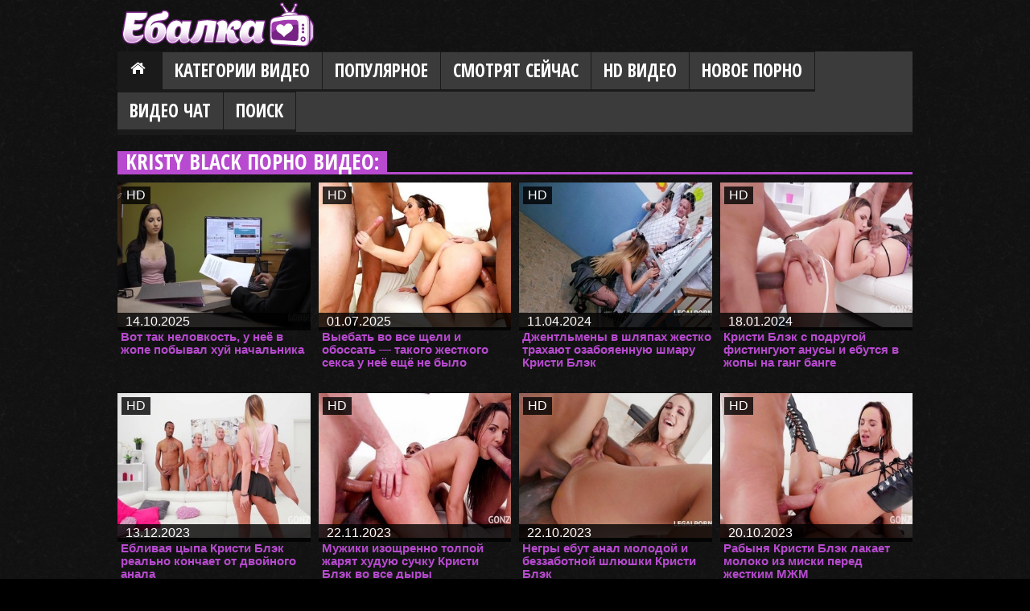

--- FILE ---
content_type: text/html; charset=utf8
request_url: https://ebalka.tv/tags/kristy-black/
body_size: 5992
content:
<!DOCTYPE html>
<html>
<head>
<meta name="viewport" content="width=device-width, initial-scale=1">
<meta http-equiv="Content-Type" content="text/html; charset=utf-8">
<meta http-equiv="X-UA-Compatible" content="IE=edge">
<title>Kristy Black порно видео, смотреть онлайн на сайте Ебалка</title> 
<meta name="description" content="Смотреть онлайн Kristy Black порно бесплатно, найдено 21 порно видео из категории Kristy Black."> 
<meta name="keywords" content="Kristy Black">
<link rel="alternate" media="only screen and (max-width: 640px)" href="https://x.ebalka.mobi/tags/kristy-black/">
<link rel="alternate" media="handheld" href="https://x.ebalka.mobi/tags/kristy-black/">
<link rel="canonical" href="https://ebalka.tv/tags/kristy-black/">
<link rel="dns-prefetch" href="https://thmb1.weirdcdn.com">
<link rel="preconnect" href="https://thmb1.weirdcdn.com">
<base href="https://ebalka.tv/"> 
<link rel="shortcut icon" href="./favicon.ico?v=3" type="image/x-icon">
<link rel="stylesheet" type="text/css" href="./css/main.css?v=5">
</head> 
<body>
<div class="wrap cf">
	<div class="social-box fr cf">
		<div class="cf">
											
				</div>
	</div>
		
	<div id="logo">
		<a href="https://ebalka.tv/" title="Ебалка"><img src="./img/ebalka_tv_logo.png" alt="Ебалка" /></a>
	</div>
	
	<div id="header" class="mb cf">
		<div class="nav">
			<ul class="menu" id="menu-header">
				<li class="current-menu-item"><a href="https://ebalka.tv/" id="item1">Главная</a></li>
				<li>
					<a href="./catlist/" id="item2">Категории видео</a>
										<ul class="sub-menu">
												<li><a href="virt-realnost.html">VR порно</a></li>
												<li><a href="asian.html">Азиатки</a></li>
												<li><a href="anal.html">Анал</a></li>
												<li><a href="anime.html">Аниме и Хентай</a></li>
												<li><a href="bdsm.html">БДСМ</a></li>
												<li><a href="siski.html">Большие сиськи</a></li>
												<li><a href="chlen.html">Большие члены</a></li>
												<li><a href="gey-porno.html">Гей порно</a></li>
												<li><a href="double.html">Групповой секс</a></li>
												<li><a href="domashnee.html">Домашнее порно</a></li>
												<li><a href="drochka.html">Дрочка</a></li>
												<li><a href="hard.html">Жесткое порно</a></li>
												<li><a href="vebkam.html">Записи приватов</a></li>
												<li><a href="znamenitosti.html">Знаменитости</a></li>
												<li><a href="zrelue.html">Зрелые</a></li>
												<li><a href="family-porn.html">Инцест</a></li>
												<li><a href="kasting.html">Кастинг</a></li>
												<li><a href="kynilin.html">Куннилингус</a></li>
												<li><a href="erotika.html">Легкая эротика</a></li>
												<li><a href="lesbian.html">Лесбиянки</a></li>
												<li><a href="devyshki-solo.html">Мастурбация (жен)</a></li>
												<li><a href="s-negrami-i-mulatkami.html">Межрасовый секс</a></li>
												<li><a href="minet.html">Минет</a></li>
												<li><a href="molodenkie.html">Молодые</a></li>
												<li><a href="sperma.html">На лицо</a></li>
												<li><a href="pov-porno.html">От первого лица</a></li>
												<li><a href="multiki.html">Порно мультики</a></li>
												<li><a href="prikolu.html">Порно приколы</a></li>
												<li><a href="raznoe.html">Разное</a></li>
												<li><a href="retro.html">Ретро порно</a></li>
												<li><a href="rus.html">Русское порно</a></li>
												<li><a href="tolstushki.html">Толстые (BBW)</a></li>
												<li><a href="transex.html">Трансы</a></li>
												<li><a href="fetish.html">Фетиш</a></li>
												<li><a href="fisting.html">Фистинг</a></li>
						
						<li><a href="./catlist/">Все категории</a></li>
					</ul>
									</li>
				<li><a href="./videos/pop.html" id="item3">Популярное</a></li>
				<li><a href="./videos/online.html" id="item4">Смотрят сейчас</a></li>
				<li><a href="./videos/hd.html" id="item5">HD видео</a></li>
				<li><a href="./new/" id="item6">Новое порно</a></li>
				
				<li><a href="promo/" rel="nofollow" target="_blank" id="item8" rel="nofollow">Видео Чат</a></li>
				<li>
					<a name="search" href="javascript:show_hide('search-block')">Поиск</a>
				</li>
			</ul>
		</div>
		
		<a href="./"><div class="logos"></div></a>
		<a id="pull" name="pull">Меню / Навигация</a>
	</div> 
	
	<div class="clear"></div>
	<div id="search-block">
		<div>
			<input type="input" size="25" id="search-query">
			<input type="button" value=" Go! " id="search-go">
		</div>
	</div>
	
	<div class="headline">
		<h2>Kristy Black порно видео:</h2>
	</div>
	<div class="clear"></div>


<div class="box">
	<div class="list-videos">
		<div class="margin-fix" id="list_videos_videos_watched_right_now_items">
						
						<div class="item">
	<a href="./film/vot-tak-nelovkosty-69723.html" title="Вот так неловкость, у неё в жопе побывал хуй начальника">
	<div class="img">
		<img src="[data-uri]" data-src="https://thmb1.weirdcdn.com/ebalkatv/disc2/70/8/69723/1-360x240.jpg" alt="Вот так неловкость, у неё в жопе побывал хуй начальника" class="thumb lazy-load" />
		<span class="hd">HD</span>		
		<div class="spot">
			
			<div class="added">14.10.2025</div>		</div>
		<strong class="title">Вот так неловкость, у неё в жопе побывал хуй начальника</strong>
	</div>
	</a>
</div>
<div class="item">
	<a href="./film/vyebaty-vo-vse-64920.html" title="Выебать во все щели и обоссать — такого жесткого секса у неё ещё не было">
	<div class="img">
		<img src="[data-uri]" data-src="https://thmb1.weirdcdn.com/ebalkatv/disc2/65/10/64920/1-360x240.jpg" alt="Выебать во все щели и обоссать — такого жесткого секса у неё ещё не было" class="thumb lazy-load" />
		<span class="hd">HD</span>		
		<div class="spot">
			
			<div class="added">01.07.2025</div>		</div>
		<strong class="title">Выебать во все щели и обоссать — такого жесткого секса у неё ещё не было</strong>
	</div>
	</a>
</div>
<div class="item">
	<a href="./film/dghentlymeny-v-shlyapah-55850.html" title="Джентльмены в шляпах жестко трахают озабояенную шмару Кристи Блэк">
	<div class="img">
		<img src="[data-uri]" data-src="https://thmb1.weirdcdn.com/ebalkatv/disc2/56/9/55850/1-360x240.jpg" alt="Джентльмены в шляпах жестко трахают озабояенную шмару Кристи Блэк" class="thumb lazy-load" />
		<span class="hd">HD</span>		
		<div class="spot">
			
			<div class="added">11.04.2024</div>		</div>
		<strong class="title">Джентльмены в шляпах жестко трахают озабояенную шмару Кристи Блэк</strong>
	</div>
	</a>
</div>
<div class="item">
	<a href="./film/kristi-blek-s-57097.html" title="Кристи Блэк с подругой фистингуют анусы и ебутся в жопы на ганг банге">
	<div class="img">
		<img src="[data-uri]" data-src="https://thmb1.weirdcdn.com/ebalkatv/disc2/58/1/57097/1-360x240.jpg" alt="Кристи Блэк с подругой фистингуют анусы и ебутся в жопы на ганг банге" class="thumb lazy-load" />
		<span class="hd">HD</span>		
		<div class="spot">
			
			<div class="added">18.01.2024</div>		</div>
		<strong class="title">Кристи Блэк с подругой фистингуют анусы и ебутся в жопы на ганг банге</strong>
	</div>
	</a>
</div>
<div class="item">
	<a href="./film/eblivaya-cypa-kristi-58183.html" title="Ебливая цыпа Кристи Блэк реально кончает от двойного анала">
	<div class="img">
		<img src="[data-uri]" data-src="https://thmb1.weirdcdn.com/ebalkatv/disc2/59/2/58183/1-360x240.jpg" alt="Ебливая цыпа Кристи Блэк реально кончает от двойного анала" class="thumb lazy-load" />
		<span class="hd">HD</span>		
		<div class="spot">
			
			<div class="added">13.12.2023</div>		</div>
		<strong class="title">Ебливая цыпа Кристи Блэк реально кончает от двойного анала</strong>
	</div>
	</a>
</div>
<div class="item">
	<a href="./film/mughiki-izoschrenno-tolpoy-59714.html" title="Мужики изощренно толпой жарят худую сучку Кристи Блэк во все дыры">
	<div class="img">
		<img src="[data-uri]" data-src="https://thmb1.weirdcdn.com/ebalkatv/disc2/60/8/59714/1-360x240.jpg" alt="Мужики изощренно толпой жарят худую сучку Кристи Блэк во все дыры" class="thumb lazy-load" />
		<span class="hd">HD</span>		
		<div class="spot">
			
			<div class="added">22.11.2023</div>		</div>
		<strong class="title">Мужики изощренно толпой жарят худую сучку Кристи Блэк во все дыры</strong>
	</div>
	</a>
</div>
<div class="item">
	<a href="./film/negry-ebut-anal-58842.html" title="Негры ебут анал молодой и беззаботной шлюшки Кристи Блэк">
	<div class="img">
		<img src="[data-uri]" data-src="https://thmb1.weirdcdn.com/ebalkatv/disc2/59/9/58842/1-360x240.jpg" alt="Негры ебут анал молодой и беззаботной шлюшки Кристи Блэк" class="thumb lazy-load" />
		<span class="hd">HD</span>		
		<div class="spot">
			
			<div class="added">22.10.2023</div>		</div>
		<strong class="title">Негры ебут анал молодой и беззаботной шлюшки Кристи Блэк</strong>
	</div>
	</a>
</div>
<div class="item">
	<a href="./film/rabynya-kristi-blek-59570.html" title="Рабыня Кристи Блэк лакает молоко из миски перед жестким МЖМ">
	<div class="img">
		<img src="[data-uri]" data-src="https://thmb1.weirdcdn.com/ebalkatv/disc2/60/6/59570/1-360x240.jpg" alt="Рабыня Кристи Блэк лакает молоко из миски перед жестким МЖМ" class="thumb lazy-load" />
		<span class="hd">HD</span>		
		<div class="spot">
			
			<div class="added">20.10.2023</div>		</div>
		<strong class="title">Рабыня Кристи Блэк лакает молоко из миски перед жестким МЖМ</strong>
	</div>
	</a>
</div>
<div class="item">
	<a href="./film/vmesto-risovaniya-chuvak-60841.html" title="Вместо рисования чувак выеб Кристи Блэк с подругой би">
	<div class="img">
		<img src="[data-uri]" data-src="https://thmb1.weirdcdn.com/ebalkatv/disc2/61/9/60841/1-360x240.jpg" alt="Вместо рисования чувак выеб Кристи Блэк с подругой би" class="thumb lazy-load" />
		<span class="hd">HD</span>		
		<div class="spot">
			
			<div class="added">07.10.2023</div>		</div>
		<strong class="title">Вместо рисования чувак выеб Кристи Блэк с подругой би</strong>
	</div>
	</a>
</div>
<div class="item">
	<a href="./film/suchka-v-krasnom-62862.html" title="Сучка в красном белье Кристи Блэк тащится на ганг банге с неграми">
	<div class="img">
		<img src="[data-uri]" data-src="https://thmb1.weirdcdn.com/ebalkatv/disc2/63/9/62862/1-360x240.jpg" alt="Сучка в красном белье Кристи Блэк тащится на ганг банге с неграми" class="thumb lazy-load" />
		<span class="hd">HD</span>		
		<div class="spot">
			
			<div class="added">05.09.2023</div>		</div>
		<strong class="title">Сучка в красном белье Кристи Блэк тащится на ганг банге с неграми</strong>
	</div>
	</a>
</div>
<div class="item">
	<a href="./film/zrelyy-mughik-sovraschaet-60581.html" title="Зрелый мужик совращает свою любовницу Кристи Блэк и ебет ее">
	<div class="img">
		<img src="[data-uri]" data-src="https://thmb1.weirdcdn.com/ebalkatv/disc2/61/6/60581/1-360x240.jpg" alt="Зрелый мужик совращает свою любовницу Кристи Блэк и ебет ее" class="thumb lazy-load" />
		<span class="hd">HD</span>		
		<div class="spot">
			
			<div class="added">27.08.2023</div>		</div>
		<strong class="title">Зрелый мужик совращает свою любовницу Кристи Блэк и ебет ее</strong>
	</div>
	</a>
</div>
<div class="item">
	<a href="./film/ghopastaya-kristi-blek-59838.html" title="Жопастая Кристи Блэк запросто удовлетворяет двух негров">
	<div class="img">
		<img src="[data-uri]" data-src="https://thmb1.weirdcdn.com/ebalkatv/disc2/60/9/59838/1-360x240.jpg" alt="Жопастая Кристи Блэк запросто удовлетворяет двух негров" class="thumb lazy-load" />
		<span class="hd">HD</span>		
		<div class="spot">
			
			<div class="added">22.08.2023</div>		</div>
		<strong class="title">Жопастая Кристи Блэк запросто удовлетворяет двух негров</strong>
	</div>
	</a>
</div>
<div class="item">
	<a href="./film/kristi-blek-umyvaetsya-60703.html" title="Кристи Блэк умывается мочой во время ебли с толпой мужчин">
	<div class="img">
		<img src="[data-uri]" data-src="https://thmb1.weirdcdn.com/ebalkatv/disc2/61/8/60703/1-360x240.jpg" alt="Кристи Блэк умывается мочой во время ебли с толпой мужчин" class="thumb lazy-load" />
		<span class="hd">HD</span>		
		<div class="spot">
			
			<div class="added">25.07.2023</div>		</div>
		<strong class="title">Кристи Блэк умывается мочой во время ебли с толпой мужчин</strong>
	</div>
	</a>
</div>
<div class="item">
	<a href="./film/zavel-biseksualynuyu-nyashku-60494.html" title="Завел бисексуальную няшку Кристи Блэк и теперь балдеет от ЖМЖ">
	<div class="img">
		<img src="[data-uri]" data-src="https://thmb1.weirdcdn.com/ebalkatv/disc2/61/5/60494/1-360x240.jpg" alt="Завел бисексуальную няшку Кристи Блэк и теперь балдеет от ЖМЖ" class="thumb lazy-load" />
		<span class="hd">HD</span>		
		<div class="spot">
			
			<div class="added">17.07.2023</div>		</div>
		<strong class="title">Завел бисексуальную няшку Кристи Блэк и теперь балдеет от ЖМЖ</strong>
	</div>
	</a>
</div>
<div class="item">
	<a href="./film/molodyh-shlyuh-aleksis-61684.html" title="Молодых шлюх Алексис Кристал на пару с Кристи Блэк ебут в очко">
	<div class="img">
		<img src="[data-uri]" data-src="https://thmb1.weirdcdn.com/ebalkatv/disc2/62/7/61684/1-360x240.jpg" alt="Молодых шлюх Алексис Кристал на пару с Кристи Блэк ебут в очко" class="thumb lazy-load" />
		<span class="hd">HD</span>		
		<div class="spot">
			
			<div class="added">22.06.2023</div>		</div>
		<strong class="title">Молодых шлюх Алексис Кристал на пару с Кристи Блэк ебут в очко</strong>
	</div>
	</a>
</div>
<div class="item">
	<a href="./film/molodenykoy-shlyushke-kristi-61301.html" title="Молоденькой шлюшке Кристи Блэк пришлось получить двойной анал">
	<div class="img">
		<img src="[data-uri]" data-src="https://thmb1.weirdcdn.com/ebalkatv/disc2/62/4/61301/1-360x240.jpg" alt="Молоденькой шлюшке Кристи Блэк пришлось получить двойной анал" class="thumb lazy-load" />
		<span class="hd">HD</span>		
		<div class="spot">
			
			<div class="added">22.06.2023</div>		</div>
		<strong class="title">Молоденькой шлюшке Кристи Блэк пришлось получить двойной анал</strong>
	</div>
	</a>
</div>
<div class="item">
	<a href="./film/kristi-blek-pyet-62202.html" title="Кристи Блэк пьет сперму мужиков после жесткого анального секса">
	<div class="img">
		<img src="[data-uri]" data-src="https://thmb1.weirdcdn.com/ebalkatv/disc2/63/3/62202/1-360x240.jpg" alt="Кристи Блэк пьет сперму мужиков после жесткого анального секса" class="thumb lazy-load" />
		<span class="hd">HD</span>		
		<div class="spot">
			
			<div class="added">26.04.2023</div>		</div>
		<strong class="title">Кристи Блэк пьет сперму мужиков после жесткого анального секса</strong>
	</div>
	</a>
</div>
<div class="item">
	<a href="./film/kristi-blek-razrabotala-64470.html" title="Кристи Блэк разработала очко и получает туда три члена">
	<div class="img">
		<img src="[data-uri]" data-src="https://thmb1.weirdcdn.com/ebalkatv/disc2/65/5/64470/1-360x240.jpg" alt="Кристи Блэк разработала очко и получает туда три члена" class="thumb lazy-load" />
		<span class="hd">HD</span>		
		<div class="spot">
			
			<div class="added">25.12.2022</div>		</div>
		<strong class="title">Кристи Блэк разработала очко и получает туда три члена</strong>
	</div>
	</a>
</div>
<div class="item">
	<a href="./film/ghopastaya-madam-kristi-67733.html" title="Жопастая мадам Кристи Блэк принимает члены хахалей в очко">
	<div class="img">
		<img src="[data-uri]" data-src="https://thmb1.weirdcdn.com/ebalkatv/disc2/68/8/67733/1-360x240.jpg" alt="Жопастая мадам Кристи Блэк принимает члены хахалей в очко" class="thumb lazy-load" />
		<span class="hd">HD</span>		
		<div class="spot">
			
			<div class="added">08.10.2022</div>		</div>
		<strong class="title">Жопастая мадам Кристи Блэк принимает члены хахалей в очко</strong>
	</div>
	</a>
</div>
<div class="item">
	<a href="./film/mughiki-poyat-mochoy-66342.html" title="Мужики поят мочой телок и кормят их спермой после ебли">
	<div class="img">
		<img src="[data-uri]" data-src="https://thmb1.weirdcdn.com/ebalkatv/disc2/67/4/66342/21-360x240.jpg" alt="Мужики поят мочой телок и кормят их спермой после ебли" class="thumb lazy-load" />
		<span class="hd">HD</span>		
		<div class="spot">
			
			<div class="added">31.03.2022</div>		</div>
		<strong class="title">Мужики поят мочой телок и кормят их спермой после ебли</strong>
	</div>
	</a>
</div>
<div class="item">
	<a href="./film/dve-goryachie-tsipochki-56989.html" title="Две горячие цыпочки Kristy Black и Avi Love долбятся в анал с ребятами и глотают сперму">
	<div class="img">
		<img src="[data-uri]" data-src="https://thmb1.weirdcdn.com/ebalkatv/disc2/57/10/56989/1-360x240.jpg" alt="Две горячие цыпочки Kristy Black и Avi Love долбятся в анал с ребятами и глотают сперму" class="thumb lazy-load" />
		<span class="hd">HD</span>		
		<div class="spot">
			
			<div class="added">09.10.2020</div>		</div>
		<strong class="title">Две горячие цыпочки Kristy Black и Avi Love долбятся в анал с ребятами и глотают сперму</strong>
	</div>
	</a>
</div>

					</div>
		
		<div class="clear"></div>
		
		<div class="seo">Топ порно видео из категории "Kristy Black", найдено 21 секс видео - смотреть бесплатно в режиме онлайн на сайте Ебалка!</div><br>		
	</div>
</div>

<div class="clear"></div>

<br>

<div class="description slim-tags">
	<div class="tags block-list">
				<a href="tags/kiki-minaj/" class="tag">Kiki Minaj</a>
				<a href="tags/zoey-foxx/" class="tag">Zoey Foxx</a>
				<a href="tags/jessica-drake/" class="tag">Jessica Drake</a>
				<a href="tags/betmen/" class="tag">Бэтмен</a>
				<a href="tags/nakazanie/" class="tag">Наказание</a>
				<a href="tags/bongakams/" class="tag">БонгаКамс</a>
				<a href="tags/kayden-kross/" class="tag">Kayden Kross</a>
				<a href="tags/indiyskoe-porno/" class="tag">Индийское порно</a>
				<a href="tags/stariki/" class="tag">Старики</a>
				<a href="tags/v-vode/" class="tag">В воде</a>
				<a href="tags/ded-moroz/" class="tag">Дед Мороз</a>
				<a href="tags/kitten-latenight/" class="tag">Kitten Latenight</a>
				<a href="tags/sadovnik/" class="tag">Садовник</a>
				<a href="tags/blair-williams/" class="tag">Blair Williams</a>
				<a href="tags/tim-kruger/" class="tag">Tim Kruger</a>
				<a href="tags/aryana-adin/" class="tag">Aryana Adin</a>
				<a href="tags/krasivoe-porno/" class="tag">Красивое порно</a>
				<a href="tags/colette/" class="tag">Colette</a>
				<a href="tags/katya-rodriguez/" class="tag">Katya Rodriguez</a>
				<a href="tags/piknik/" class="tag">Пикник</a>
				<a href="tags/kit-mercer/" class="tag">Kit Mercer</a>
				<a href="tags/s-sosedom/" class="tag">С соседом</a>
				<a href="tags/kiittenymph/" class="tag">Kiittenymph</a>
				<a href="tags/averymilkyway/" class="tag">AveryMilkyway</a>
				<a href="tags/kira/" class="tag">Kira</a>
				<a href="tags/vika-borja/" class="tag">Vika Borja</a>
				<a href="tags/kendra-cole/" class="tag">Kendra Cole</a>
				<a href="tags/konchil-na-popku/" class="tag">Кончил на попку</a>
				<a href="tags/tian-tao/" class="tag">Tian Tao</a>
				<a href="tags/freya-von-doom/" class="tag">Freya Von Doom</a>
		
		<a href="tags/" class="tag">Все теги</a>
	</div>
</div> 

<div class="headline">Недавно искали:</div>
<div class="description slim-tags">
	<div class="tags block-list">
	<a href="./search/ani-black-fox-порно/" class="tag">ani black fox порно</a> <a href="./search/tammy-rivera-butt/" class="tag">tammy rivera butt</a> <a href="./search/ольга-кузьмина-голые-фото/" class="tag">ольга кузьмина голые фото</a> <a href="./search/асмр-мастурбация/" class="tag">асмр мастурбация</a> <a href="./search/dan-reynolds-nudes/" class="tag">dan reynolds nudes</a> <a href="./search/шлюхи-еревана/" class="tag">шлюхи еревана</a> <a href="./search/жесткая-дрочка-пизды/" class="tag">жесткая дрочка пизды</a> <a href="./search/yanet-garcia-leak/" class="tag">yanet garcia leak</a> <a href="./search/секс-с-худенькими/" class="tag">секс с худенькими</a> <a href="./search/sexs-video-chat/" class="tag">sexs video chat</a> <a href="./search/порно-с-китаянки/" class="tag">порно с китаянки</a> <a href="./search/ensinando-a-fazer-sexo/" class="tag">ensinando a fazer sexo</a> <a href="./search/คลิปหลุดไท/" class="tag">คลิปหลุดไท</a> <a href="./search/indian-webseries-uncut-sex/" class="tag">indian webseries uncut sex</a> <a href="./search/порно-огромный-толстый-член/" class="tag">порно огромный толстый член</a> <a href="./search/порно-сисястые-негритянки/" class="tag">порно сисястые негритянки</a> <a href="./search/порно-много-категорий/" class="tag">порно много категорий</a> <a href="./search/прорна/" class="tag">прорна</a> <a href="./search/трахнул-толстую-зрелую/" class="tag">трахнул толстую зрелую</a> <a href="./search/голые-русские-геи/" class="tag">голые русские геи</a> <a href="./search/изнасилование-порна/" class="tag">изнасилование порна</a> <a href="./search/хиджап-порно/" class="tag">хиджап порно</a> <a href="./search/порно-лесби-мамки/" class="tag">порно лесби мамки</a> <a href="./search/лесб/" class="tag">лесб</a> <a href="./search/Секс-всю-ночь/" class="tag">Секс всю ночь</a> <a href="./search/Сестра-в-платье/" class="tag">Сестра в платье</a> <a href="./search/самотык/" class="tag">самотык</a> 
	</div>
</div>


<script src="https://ebalka.tv/js/jquery.js" type="text/javascript"></script>
<script src="https://ebalka.tv/js/KernelTeamImageRotator.js" type="text/javascript"></script>
<script src="https://ebalka.tv/js/blazy.js" type="text/javascript"></script>
<script src="https://ebalka.tv/js/scripts.js" type="text/javascript"></script>
<script src="https://ebalka.tv/js/main.js" type="text/javascript"></script>
<script src="https://ebalka.tv/js/ajax.js" type="text/javascript"></script>
<script src="https://ebalka.tv/js/KernelTeamImageRotator.js" type="text/javascript"></script>



<div class="clear"></div>
<br>
<div id="footer">
	<div class="footer_m">
		<ul>
			<li><a href="./">Ебалка</a></li>
			<li><a href="./catlist/">Категории</a></li>
			<li><a href="./contact/">Контакты</a></li>
			<li><a href="./search/">Поиск</a></li>
			<li><a href="./tags/">Все тэги</a></li>
			<li><a href="./2257/">Пользовательское соглашение</a></li>
			
			
		</ul>
	</div>
	<p class="f3">&copy; 2012-2026 <a href="./">Ebalka.TV</a> &nbsp; E-mail: <a href="mailto:webmaster@ebalka.tv">webmaster@ebalka.tv</a></p>
	<div class="loader"></div>
</div>

<script type="text/javascript" async>
var bLazy = new Blazy({ 
	selector: 'img' // all images
});
</script>

<div id="back-to-top" class="back_top">
	<div class="back_top__cont"><i class="icon back-top"></i><span>Наверх</span></div>
</div>

<div id="d3d944-63e820-6369" class="d3d944-63e820"></div><script type="text/javascript" src="./common/promo/promo.js?v=1769762030"></script>

<div class="ac">
	<a href="https://www.liveinternet.ru/click"
	target="_blank"><img id="licnt8736" width="0" height="0" style="border:0" 
	title="LiveInternet"
	src="[data-uri]"
	alt=""/></a><script>(function(d,s){d.getElementById("licnt8736").src=
	"https://counter.yadro.ru/hit?t52.6;r"+escape(d.referrer)+
	((typeof(s)=="undefined")?"":";s"+s.width+"*"+s.height+"*"+
	(s.colorDepth?s.colorDepth:s.pixelDepth))+";u"+escape(d.URL)+
	";h"+escape(d.title.substring(0,150))+";"+Math.random()})
	(document,screen)</script>
</div>

</body>
</html>

--- FILE ---
content_type: application/javascript
request_url: https://ebalka.tv/js/ajax.js
body_size: 1134
content:

function LoadMore(mode, block_id, append_id) {
	var block_id = "#" + block_id;
	var append_id = "#" + append_id;
	var module = "video";
	if ($(block_id).attr('module')) module = $(block_id).attr('module');
	entity_id = $(block_id).attr('entity_id');
	entity_type = $(block_id).attr('entity_type');
	if (!entity_type) entity_type = "none";
		
	page = parseInt($(block_id).attr('page')) + 1;
	perpage = parseInt($(block_id).attr('perpage'));
	count = parseInt($(block_id).attr('count'));
	prev_page = page - 1;
	var pages = Math.ceil(count / perpage);
	
	$.ajax({
		type: 'POST',
		url: 'ajax/',
		data: 'mode=' + mode + '&entity_id=' + entity_id + '&page=' + page + '&perpage=' + perpage + '&entity_type=' + entity_type + '&module=' + module,
		dataType : "html", 
		beforeSend: function () {
			$(block_id).append(' <img src="./img/loading.gif" id="ajax-loader-bar" width="17px" />');
		},
		success: function (data, textStatus) { 
			var item = $(data).hide();
			$(append_id).append(item);
			item.fadeIn(3000);
			
			if (page+1 > pages || data.length < 10) $(block_id).fadeOut(2000);
			$(block_id).attr('page', page);
						
			$('#ajax-loader-bar').remove();
			
			var bLazy2 = new Blazy({ 
				selector: 'img' // all images
			});
			
			if ($('.thumb').length && window.innerWidth > 800) {
				ThumbsRotator();
				KT_rotationEngineStartup(0.4, 0.4);
			}
			
		} 
	});
}

function ViewMoreComments(video, count, page, perpage) {
	if (!page) page = parseInt($('#_tmp').val()) + 1;
	prev_page = page - 1;
	if (!perpage) perpage = 25;
	pages = parseInt(count / perpage);

	$.ajax({
		type: 'POST',
		url: 'ajax/',
		data: 'mode=view-more-comments&video=' + video + '&page=' + page + '&perpage=' + perpage,
		dataType : "html", 
		beforeSend: function () {
			//~ show('_ajax_result');
			//~ el('_ajax_result').innerHTML = '<div class="loading-btn"><img src="./imgs/pics/loading.gif" alt="loading..." /></div>';
		},
		success: function (data, textStatus) { 
			var nc = $(data).hide();
			$('#_comments_list').append(nc);
			//~ nc.slideDown();
			nc.show('slow');
		} 
	});
	if (page > pages) hide('more-video-button');
	$('#_tmp').attr('value', page);
}

function Voting(type, value) {
	id = $("#entity_id").val();
	if ($("#view-gallery").length) type = 'gallery';
	
	//~ $("#_voting").fadeOut(999).hide();
	$.ajax({
		type: 'POST',
		url: 'ajax/',
		data: 'mode=voting&id=' + id + '&type=' + type + '&value=' + value,
		dataType : "html", 
		success: function (data, textStatus) {
			//~ alert(data);
			msg = data;
			data = data.split("|");
			if (data.length > 2) {
				msg = data[2];
				$('#like-count').text(data[0]);
				$('#dislike-count').text(data[1]);
			}

			$.blockUI({ 
				message: msg, 
				// blockMsgClass: 'ajax-result'
				css: { 
					'font-size': '21px',
					border: 'none', 
					padding: '15px', 
					backgroundColor: '#febe64', 
					'-webkit-border-radius': '10px', 
					'-moz-border-radius': '10px', 
					opacity: .8, 
					color: '#fff' 
				},
				onOverlayClick: $.unblockUI ,
			});			
			
			setTimeout($.unblockUI, 3500); 
			
		} 
	});
}

--- FILE ---
content_type: application/javascript
request_url: https://ebalka.tv/js/scripts.js
body_size: 587
content:

function el(id) {
	return document.getElementById(id)
}

function show(id) {
    $('#'+id).slideDown();
}    

function hide(id) {
   $('#'+id).fadeOut();
}    

function show_hide(id) {
	if ($('#'+id).css('display') == 'none') {
		$('#'+id).slideDown();
	} else {
		$('#'+id).fadeOut();
	}
}	

function redirect(url) {
	window.location = url;
	return false;
}

function if_confirm(url) {
	if(confirm("�� �������?"))
		redirect(url);
}

function Submit(form) {
	f = document.forms[form];
	f.submit();
}

function CommentReply(id, value) {
	$('#' + id).val(value); 
	$('#' + id).focusEnd();
}

function ThumbsRotator() {
	$('.thumb').bind('mouseover', function(e){
  	  	if ($(this).attr('class').indexOf("norotation") > 0)	return;
		src = $(this).attr('src').split('/');
		path = "https://" + src[2] + "/";
		ext = "";
		if (src.length > 6 && src[src.length-1].indexOf("360x240.jpg") > 0) ext = '-360x240.jpg';
		if (src.length > 6 && src[src.length-1].indexOf("540x360.jpg") > 0) ext = '-360x240.jpg';
		if (src.length > 6 && src[src.length-1].indexOf("_th.jpg") > 0) ext = '_th.jpg';
		for(i = 3; i < src.length-1; i++) path = path + src[i] + "/";
		//~ alert(ext);
		KT_rotationStart(this, path, 25, ext);
	});
	$('.thumb').bind('mouseout', function(e){
		KT_rotationStop(this);
	});
}

function setCookie (name, value, expires, path, domain, secure) {
      document.cookie = name + "=" + escape(value) +
        ((expires) ? "; expires=" + expires : "") +
        ((path) ? "; path=" + path : "") +
        ((domain) ? "; domain=" + domain : "") +
        ((secure) ? "; secure" : "");
}
